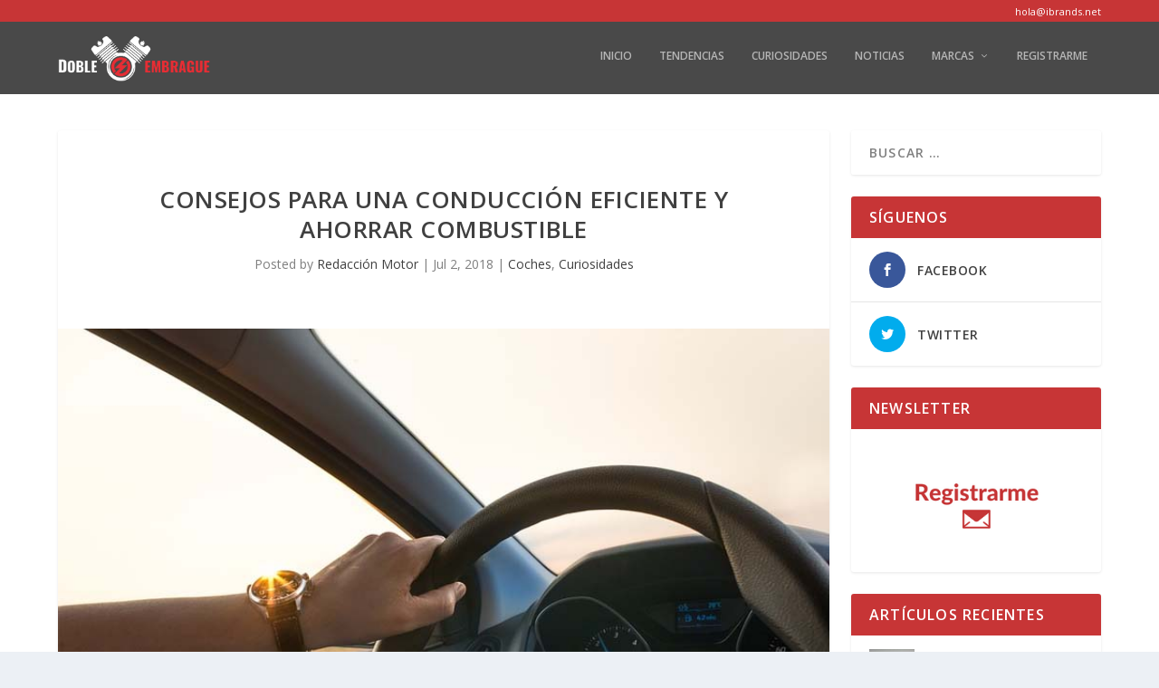

--- FILE ---
content_type: text/html; charset=UTF-8
request_url: https://mx.dobleembrague.com/consejos-para-una-conduccion-eficiente-y-ahorrar-combustible/
body_size: 11417
content:
<!DOCTYPE html>
<!--[if IE 6]>
<html id="ie6" lang="es-ES" prefix="og: http://ogp.me/ns#">
<![endif]-->
<!--[if IE 7]>
<html id="ie7" lang="es-ES" prefix="og: http://ogp.me/ns#">
<![endif]-->
<!--[if IE 8]>
<html id="ie8" lang="es-ES" prefix="og: http://ogp.me/ns#">
<![endif]-->
<!--[if !(IE 6) | !(IE 7) | !(IE 8)  ]><!-->
<html lang="es-ES" prefix="og: http://ogp.me/ns#">
<!--<![endif]-->
<head>
	<meta charset="UTF-8" />
			
	<meta http-equiv="X-UA-Compatible" content="IE=edge">
	<link rel="pingback" href="https://mx.dobleembrague.com/xmlrpc.php" />

		<!--[if lt IE 9]>
	<script src="https://mx.dobleembrague.com/wp-content/themes/Extra/scripts/ext/html5.js" type="text/javascript"></script>
	<![endif]-->

	<script type="text/javascript">
		document.documentElement.className = 'js';
	</script>

	<script>var et_site_url='https://mx.dobleembrague.com';var et_post_id='13269';function et_core_page_resource_fallback(a,b){"undefined"===typeof b&&(b=a.sheet.cssRules&&0===a.sheet.cssRules.length);b&&(a.onerror=null,a.onload=null,a.href?a.href=et_site_url+"/?et_core_page_resource="+a.id+et_post_id:a.src&&(a.src=et_site_url+"/?et_core_page_resource="+a.id+et_post_id))}
</script><title>Consejos para una conducción eficiente y ahorrar combustible | Blog de Motor| Doble Embrague</title>

<!-- Google Tag Manager for WordPress by DuracellTomi -->
<script data-cfasync="false" type="text/javascript">//<![CDATA[
	var gtm4wp_datalayer_name = "dataLayer";
	var dataLayer = dataLayer || [];//]]>	
</script>
<!-- End Google Tag Manager for WordPress by DuracellTomi -->
<!-- This site is optimized with the Yoast SEO plugin v7.6 - https://yoast.com/wordpress/plugins/seo/ -->
<link rel="canonical" href="https://mx.dobleembrague.com/consejos-para-una-conduccion-eficiente-y-ahorrar-combustible/" />
<link rel="publisher" href="https://plus.google.com/+Directoamiarmario/"/>
<meta property="og:locale" content="es_ES" />
<meta property="og:type" content="article" />
<meta property="og:title" content="Consejos para una conducción eficiente y ahorrar combustible | Blog de Motor| Doble Embrague" />
<meta property="og:description" content="Uno de los mejores consejos que debemos tener en cuenta es la conducción eficiente, posiblemente lo hayáis oído muchas veces y sepáis qué es, pero puede que alguien rezagado no lo sepa. En este artículo, además de explicártelo, queremos compartir contigo diferentes pautas para que sepáis cómo conducir de la manera más eficiente y ahorrar &hellip;" />
<meta property="og:url" content="https://mx.dobleembrague.com/consejos-para-una-conduccion-eficiente-y-ahorrar-combustible/" />
<meta property="og:site_name" content="Blog de Motor| Doble Embrague" />
<meta property="article:tag" content="conducción" />
<meta property="article:section" content="Coches" />
<meta property="article:published_time" content="2018-07-02T09:38:50+00:00" />
<meta property="article:modified_time" content="2018-07-03T09:39:09+00:00" />
<meta property="og:updated_time" content="2018-07-03T09:39:09+00:00" />
<meta property="og:image" content="https://mx.dobleembrague.com/wp-content/uploads/2018/07/conducir.jpg" />
<meta property="og:image:secure_url" content="https://mx.dobleembrague.com/wp-content/uploads/2018/07/conducir.jpg" />
<meta property="og:image:width" content="800" />
<meta property="og:image:height" content="450" />
<meta name="twitter:card" content="summary" />
<meta name="twitter:description" content="Uno de los mejores consejos que debemos tener en cuenta es la conducción eficiente, posiblemente lo hayáis oído muchas veces y sepáis qué es, pero puede que alguien rezagado no lo sepa. En este artículo, además de explicártelo, queremos compartir contigo diferentes pautas para que sepáis cómo conducir de la manera más eficiente y ahorrar [&hellip;]" />
<meta name="twitter:title" content="Consejos para una conducción eficiente y ahorrar combustible | Blog de Motor| Doble Embrague" />
<meta name="twitter:image" content="https://mx.dobleembrague.com/wp-content/uploads/2018/07/conducir.jpg" />
<!-- / Yoast SEO plugin. -->

<link rel='dns-prefetch' href='//fonts.googleapis.com' />
<link rel='dns-prefetch' href='//s.w.org' />
<link rel="alternate" type="application/rss+xml" title="Blog de Motor| Doble Embrague &raquo; Feed" href="https://mx.dobleembrague.com/feed/" />
<link rel="alternate" type="application/rss+xml" title="Blog de Motor| Doble Embrague &raquo; RSS de los comentarios" href="https://mx.dobleembrague.com/comments/feed/" />
		<script type="text/javascript">
			window._wpemojiSettings = {"baseUrl":"https:\/\/s.w.org\/images\/core\/emoji\/11\/72x72\/","ext":".png","svgUrl":"https:\/\/s.w.org\/images\/core\/emoji\/11\/svg\/","svgExt":".svg","source":{"concatemoji":"https:\/\/mx.dobleembrague.com\/wp-includes\/js\/wp-emoji-release.min.js?ver=4.9.26"}};
			!function(e,a,t){var n,r,o,i=a.createElement("canvas"),p=i.getContext&&i.getContext("2d");function s(e,t){var a=String.fromCharCode;p.clearRect(0,0,i.width,i.height),p.fillText(a.apply(this,e),0,0);e=i.toDataURL();return p.clearRect(0,0,i.width,i.height),p.fillText(a.apply(this,t),0,0),e===i.toDataURL()}function c(e){var t=a.createElement("script");t.src=e,t.defer=t.type="text/javascript",a.getElementsByTagName("head")[0].appendChild(t)}for(o=Array("flag","emoji"),t.supports={everything:!0,everythingExceptFlag:!0},r=0;r<o.length;r++)t.supports[o[r]]=function(e){if(!p||!p.fillText)return!1;switch(p.textBaseline="top",p.font="600 32px Arial",e){case"flag":return s([55356,56826,55356,56819],[55356,56826,8203,55356,56819])?!1:!s([55356,57332,56128,56423,56128,56418,56128,56421,56128,56430,56128,56423,56128,56447],[55356,57332,8203,56128,56423,8203,56128,56418,8203,56128,56421,8203,56128,56430,8203,56128,56423,8203,56128,56447]);case"emoji":return!s([55358,56760,9792,65039],[55358,56760,8203,9792,65039])}return!1}(o[r]),t.supports.everything=t.supports.everything&&t.supports[o[r]],"flag"!==o[r]&&(t.supports.everythingExceptFlag=t.supports.everythingExceptFlag&&t.supports[o[r]]);t.supports.everythingExceptFlag=t.supports.everythingExceptFlag&&!t.supports.flag,t.DOMReady=!1,t.readyCallback=function(){t.DOMReady=!0},t.supports.everything||(n=function(){t.readyCallback()},a.addEventListener?(a.addEventListener("DOMContentLoaded",n,!1),e.addEventListener("load",n,!1)):(e.attachEvent("onload",n),a.attachEvent("onreadystatechange",function(){"complete"===a.readyState&&t.readyCallback()})),(n=t.source||{}).concatemoji?c(n.concatemoji):n.wpemoji&&n.twemoji&&(c(n.twemoji),c(n.wpemoji)))}(window,document,window._wpemojiSettings);
		</script>
		<meta content="Extra Child v.2.5.1.1528706262" name="generator"/><style type="text/css">
img.wp-smiley,
img.emoji {
	display: inline !important;
	border: none !important;
	box-shadow: none !important;
	height: 1em !important;
	width: 1em !important;
	margin: 0 .07em !important;
	vertical-align: -0.1em !important;
	background: none !important;
	padding: 0 !important;
}
</style>
<link rel='stylesheet' id='chld_thm_cfg_parent-css'  href='https://mx.dobleembrague.com/wp-content/themes/Extra/style.css?ver=4.9.26' type='text/css' media='all' />
<link rel='stylesheet' id='extra-fonts-css'  href='https://fonts.googleapis.com/css?family=Open+Sans:300italic,400italic,600italic,700italic,800italic,400,300,600,700,800&#038;subset=latin,latin-ext' type='text/css' media='all' />
<link rel='stylesheet' id='extra-style-css'  href='https://mx.dobleembrague.com/wp-content/themes/Extra-child/style.css?ver=2.8' type='text/css' media='all' />
<link rel='stylesheet' id='dashicons-css'  href='https://mx.dobleembrague.com/wp-includes/css/dashicons.min.css?ver=4.9.26' type='text/css' media='all' />
<script type='text/javascript' src='https://mx.dobleembrague.com/wp-includes/js/jquery/jquery.js?ver=1.12.4'></script>
<script type='text/javascript' src='https://mx.dobleembrague.com/wp-includes/js/jquery/jquery-migrate.min.js?ver=1.4.1'></script>
<script type='text/javascript' src='https://mx.dobleembrague.com/wp-content/plugins/duracelltomi-google-tag-manager/js/gtm4wp-form-move-tracker.js?ver=1.8.1'></script>
<link rel='https://api.w.org/' href='https://mx.dobleembrague.com/wp-json/' />
<link rel="EditURI" type="application/rsd+xml" title="RSD" href="https://mx.dobleembrague.com/xmlrpc.php?rsd" />
<link rel="wlwmanifest" type="application/wlwmanifest+xml" href="https://mx.dobleembrague.com/wp-includes/wlwmanifest.xml" /> 
<meta name="generator" content="WordPress 4.9.26" />
<link rel='shortlink' href='https://mx.dobleembrague.com/?p=13269' />
<link rel="alternate" type="application/json+oembed" href="https://mx.dobleembrague.com/wp-json/oembed/1.0/embed?url=https%3A%2F%2Fmx.dobleembrague.com%2Fconsejos-para-una-conduccion-eficiente-y-ahorrar-combustible%2F" />
<link rel="alternate" type="text/xml+oembed" href="https://mx.dobleembrague.com/wp-json/oembed/1.0/embed?url=https%3A%2F%2Fmx.dobleembrague.com%2Fconsejos-para-una-conduccion-eficiente-y-ahorrar-combustible%2F&#038;format=xml" />

<!-- Google Tag Manager for WordPress by DuracellTomi -->
<script data-cfasync="false" type="text/javascript">//<![CDATA[
	dataLayer.push({"pagePostType":"post","pagePostType2":"single-post","pageCategory":["coches","curiosidades"],"pageAttributes":["conduccion"],"pagePostAuthor":"Redacci\u00f3n Motor"});//]]>
</script>
<script data-cfasync="false">//<![CDATA[
(function(w,d,s,l,i){w[l]=w[l]||[];w[l].push({'gtm.start':
new Date().getTime(),event:'gtm.js'});var f=d.getElementsByTagName(s)[0],
j=d.createElement(s),dl=l!='dataLayer'?'&l='+l:'';j.async=true;j.src=
'//www.googletagmanager.com/gtm.'+'js?id='+i+dl;f.parentNode.insertBefore(j,f);
})(window,document,'script','dataLayer','GTM-PQMRGWV');//]]>
</script>
<!-- End Google Tag Manager -->
<!-- End Google Tag Manager for WordPress by DuracellTomi --><meta name="viewport" content="width=device-width, initial-scale=1.0, maximum-scale=1.0, user-scalable=1" /><link rel="shortcut icon" href="http://dobleembrague.com/wp-content/uploads/2018/02/favicon-DE.png" /><link rel="icon" href="https://mx.dobleembrague.com/wp-content/uploads/2018/02/favicon-DE-120x120.png" sizes="32x32" />
<link rel="icon" href="https://mx.dobleembrague.com/wp-content/uploads/2018/02/favicon-DE.png" sizes="192x192" />
<link rel="apple-touch-icon-precomposed" href="https://mx.dobleembrague.com/wp-content/uploads/2018/02/favicon-DE.png" />
<meta name="msapplication-TileImage" content="https://mx.dobleembrague.com/wp-content/uploads/2018/02/favicon-DE.png" />
<link rel="stylesheet" id="et-extra-customizer-global-cached-inline-styles" href="https://mx.dobleembrague.com/wp-content/cache/et/global/et-extra-customizer-global-15310858323505.min.css" onerror="et_core_page_resource_fallback(this, true)" onload="et_core_page_resource_fallback(this)" />	<script async>(function(s,u,m,o,j,v){j=u.createElement(m);v=u.getElementsByTagName(m)[0];j.async=1;j.src=o;j.dataset.sumoSiteId='c2e3bca1ee84aca03850ef9d583a5da1eca7fda0be5a27afdb07bff92b69b0a8';v.parentNode.insertBefore(j,v)})(window,document,'script','//load.sumo.com/');</script>
	<script id="Cookiebot" src="https://consent.cookiebot.com/uc.js" data-cbid="cfb77247-35f1-45f9-932a-066a0f611e17" type="text/javascript" async></script>
	<meta name="google-site-verification" content="C99JYbuhjN8VDurKYCYedqDdtDxtO9NMBnr32A0jEhA" />
</head>
<body class="post-template-default single single-post postid-13269 single-format-standard et_extra et_fixed_nav et_pb_gutters3 et_primary_nav_dropdown_animation_Default et_secondary_nav_dropdown_animation_Default with_sidebar with_sidebar_right et_includes_sidebar et_minified_js et_minified_css">
	<div id="page-container" class="page-container">
				<!-- Header -->
		<header class="header left-right">
						<!-- #top-header -->
			<div id="top-header" style="">
				<div class="container">

					<!-- Secondary Nav -->
											<div id="et-secondary-nav" class="">
												</div>
					
					<!-- #et-info -->
					<div id="et-info">
                        <div class="contacto-mail">
							<a class="contacto-header" href="mailto:hola@ibrands.net" style="color: #ffffff !important; font-size: 11px; display: block; margin-bottom: 9px; line-height: normal;text-decoration:none;">hola@ibrands.net</a>
						</div>

						

						<!-- .et-top-search -->
						
						<!-- cart -->
											</div>
				</div><!-- /.container -->
			</div><!-- /#top-header -->

			
			<!-- Main Header -->
			<div id="main-header-wrapper">
				<div id="main-header" data-fixed-height="80">
					<div class="container">
					<!-- ET Ad -->
						
						
						<!-- Logo -->
						<a class="logo" href="https://mx.dobleembrague.com/" data-fixed-height="51">
							<img src="http://dobleembrague.com/wp-content/uploads/2018/06/doble-embrague.png" alt="Blog de Motor| Doble Embrague" id="logo" />
						</a>

						
						<!-- ET Navigation -->
						<div id="et-navigation" class="">
							<ul id="et-menu" class="nav"><li id="menu-item-8653" class="menu-item menu-item-type-custom menu-item-object-custom menu-item-home menu-item-8653"><a href="http://mx.dobleembrague.com/">Inicio</a></li>
<li id="menu-item-13099" class="menu-item menu-item-type-taxonomy menu-item-object-category menu-item-13099"><a href="https://mx.dobleembrague.com/tendencias/">Tendencias</a></li>
<li id="menu-item-13146" class="menu-item menu-item-type-taxonomy menu-item-object-category current-post-ancestor current-menu-parent current-post-parent menu-item-13146"><a href="https://mx.dobleembrague.com/curiosidades/">Curiosidades</a></li>
<li id="menu-item-13147" class="menu-item menu-item-type-taxonomy menu-item-object-category menu-item-13147"><a href="https://mx.dobleembrague.com/noticias/">Noticias</a></li>
<li id="menu-item-13135" class="menu-item menu-item-type-taxonomy menu-item-object-category menu-item-has-children menu-item-13135"><a href="https://mx.dobleembrague.com/marcas/">Marcas</a>
<ul class="sub-menu">
	<li id="menu-item-13136" class="menu-item menu-item-type-taxonomy menu-item-object-category menu-item-13136"><a href="https://mx.dobleembrague.com/marcas/bmw/">BMW</a></li>
	<li id="menu-item-13137" class="menu-item menu-item-type-taxonomy menu-item-object-category menu-item-13137"><a href="https://mx.dobleembrague.com/marcas/ford/">Ford</a></li>
	<li id="menu-item-13138" class="menu-item menu-item-type-taxonomy menu-item-object-category menu-item-13138"><a href="https://mx.dobleembrague.com/marcas/hyundai/">Hyundai</a></li>
	<li id="menu-item-13139" class="menu-item menu-item-type-taxonomy menu-item-object-category menu-item-13139"><a href="https://mx.dobleembrague.com/marcas/mazda/">Mazda</a></li>
	<li id="menu-item-13140" class="menu-item menu-item-type-taxonomy menu-item-object-category menu-item-13140"><a href="https://mx.dobleembrague.com/marcas/nissan/">Nissan</a></li>
	<li id="menu-item-13141" class="menu-item menu-item-type-taxonomy menu-item-object-category menu-item-13141"><a href="https://mx.dobleembrague.com/marcas/opel/">Opel</a></li>
	<li id="menu-item-13142" class="menu-item menu-item-type-taxonomy menu-item-object-category menu-item-13142"><a href="https://mx.dobleembrague.com/marcas/peugeot/">Peugeot</a></li>
	<li id="menu-item-13143" class="menu-item menu-item-type-taxonomy menu-item-object-category menu-item-13143"><a href="https://mx.dobleembrague.com/marcas/seat/">Seat</a></li>
	<li id="menu-item-13144" class="menu-item menu-item-type-taxonomy menu-item-object-category menu-item-13144"><a href="https://mx.dobleembrague.com/marcas/toyota/">Toyota</a></li>
	<li id="menu-item-13145" class="menu-item menu-item-type-taxonomy menu-item-object-category menu-item-13145"><a href="https://mx.dobleembrague.com/marcas/volkswagen/">Volkswagen</a></li>
</ul>
</li>
<li id="menu-item-13148" class="menu-item menu-item-type-custom menu-item-object-custom menu-item-13148"><a href="http://registro.dobleembrague.com/suscripcion">Registrarme</a></li>
</ul>							<div id="et-mobile-navigation">
			<span class="show-menu">
				<div class="show-menu-button">
					<span></span>
					<span></span>
					<span></span>
				</div>
				<p>Select Page</p>
			</span>
			<nav>
			</nav>
		</div> <!-- /#et-mobile-navigation -->						</div><!-- /#et-navigation -->
					</div><!-- /.container -->
				</div><!-- /#main-header -->
			</div><!-- /#main-header-wrapper -->

		</header>

				<div id="main-content">
		<div class="container">
		<div id="content-area" class="clearfix">
			<div class="et_pb_extra_column_main">
																<article id="post-13269" class="module single-post-module post-13269 post type-post status-publish format-standard has-post-thumbnail hentry category-coches category-curiosidades tag-conduccion et-has-post-format-content et_post_format-et-post-format-standard">
														<div class="post-header">
								<h1 class="entry-title">Consejos para una conducción eficiente y ahorrar combustible</h1>
								<div class="post-meta vcard">
									<p>Posted by <a href="https://mx.dobleembrague.com/author/redactor/" class="url fn" title="Entradas de Redacción Motor" rel="author">Redacción Motor</a> | <span class="updated">Jul 2, 2018</span> | <a href="https://mx.dobleembrague.com/coches/" rel="tag">Coches</a>, <a href="https://mx.dobleembrague.com/curiosidades/" rel="tag">Curiosidades</a></p>
								</div>
							</div>
							
														<div class="post-thumbnail header">
								<img src="https://mx.dobleembrague.com/wp-content/uploads/2018/07/conducir.jpg" alt="Consejos para una conducción eficiente y ahorrar combustible" />							</div>
							
														
							<div class="post-wrap">
															<div class="post-content entry-content">
									<p>Uno de los mejores consejos que debemos tener en cuenta es la conducción eficiente, posiblemente lo hayáis oído muchas veces y sepáis qué es, pero puede que alguien rezagado no lo sepa. En este artículo, además de explicártelo, queremos compartir contigo diferentes pautas para que sepáis cómo conducir de la manera más eficiente y ahorrar combustible.</p>
<h2>¿Qué es la conducción eficiente?</h2>
<p>Es una serie de técnicas que van unidas a un cambio en cuanto a la actitud del conductor, lo que provoca un nuevo estilo de conducción, que aumenta el confort y la seguridad mientras conduce su auto.</p>
<p>Conocer bien lo que es la conducción eficiente reporta un gran número de ventajas que abarcan diferentes ámbitos como un menor gasto de combustible, lo que repercutirá en nuestro bolsillo y que permitirá que nos ahorremos unos cuantos pesos a fin de mes, reduciremos las emisiones de CO² y seremos más respetuosos con el medio ambiente.</p>
<p>Lo cierto es que son muchas las técnicas existentes para poder conseguir llevar a cabo una buena conducción eficiente, aunque en muchos casos, lo que se debe hacer es anteponer el sentido común a lo demás.</p>
<h2>Pautas para que la conducción sea más eficiente</h2>
<p>Cuando se arranca el motor hay que hacerlo sin pisar el acelerador e iniciar la marcha después del arranque. En caso de que tu motor sea turboalimentado, tendrás que esperar unos 4 o 5 segundos antes de iniciar la marcha.</p>
<p>La primera velocidad solo hay que usarla para iniciar la marcha, se debe cambiar a segunda a los tres segundos o 6 metros aproximadamente. Debes fijarte bien en las revoluciones para saber cuál es el mejor momento para cambiar de marcha, aunque no solo puedes saberlo cuando veas el cuenta revoluciones sino cuando oigas el ruido del motor.</p>
<p>En motores de gasolina hay que cambiar de marcha antes de las 2.000 rpm y en los autos de motorización diesel antes de las 1.500 rpm.</p>
<p>Cuando se haya metido la segunda marcha y se llegue a las 18 mph (aprox. 30Km/h) puede subir a la tercera, a cuarta, a partir de 25 mph (40Km/h) y a quinta, por encima de las 31 mph (50Km/h). Puede parecer muy poco o que el motor del auto no adquirirá las revoluciones suficientes, por eso es tan importante acelerar de manera ágil tras haber hecho el cambio.</p>
<p>Es importante que recuerdes que no es cuestión de ir con el pedal del acelerador pisado a fondo, pero siempre es aconsejable usar el acelerador sin miedo para llegar a una buena velocidad, que después mantendremos.</p>
<p>En cuanto a las marchas, hay que tener presente que se recomienda circular lo más posible con las marchas más largas y a bajas revoluciones. Es preferible utilizar marchas más largas con el acelerador pisado en mayor medida que en marchas cortas con el acelerador menos pisado. En ciudad, siempre que sea posible, hay que usar la cuarta y quinta marcha, eso sí, siempre respetando los límites de velocidad.</p>
<h2>Indicadores de cambio de marcha y velocidad del auto</h2>
<p>Muchos de los autos más modernos cuentan con un avisador lumínico que se enciende cuando es el momento adecuado para cambiar de marcha. Nunca está de más utilizarlo como guía, pero generalmente suelen sugerir una subida de marcha bastante pronto, lo que a veces puede hacer que el motor se quede muerto, sin revoluciones.</p>
<p>Hay que procurar tener regularidad en cuanto a la velocidad de circulación, tratando de mantenerla lo más uniforme que sea posible, procurando buscar la fluidez necesaria y evitando cambios bruscos de ritmo.</p>
<p>A la hora de decelerar, se recomienda levantar el pie del acelerador y dejar rodar el auto con la marcha engranada en ese instante. Hay que frenar de forma suave, reduciendo la marcha lo más tarde posible, prestando especial atención en las bajadas.</p>
<p>Circulando por encima de las 12 mph (20Km/h) y con una marcha metida y sin pisar el acelerador, el consumo de carburante es prácticamente nulo. En cambio, si se deja a ralentí, el motor del auto puede consumir entre 0,13 y 0,18 galones de carburante (0,5/0,7 litros)</p>
<p>A la hora de detener el coche y siempre que la velocidad y el espacio lo permitan, hay que detener el auto sin reducir previamente la marcha. Si se realizan diferentes paradas de más de 60 segundos cada una, lo aconsejable es apagar el motor dado que, como explicamos antes, al ralentí se consume bastante combustible.</p>
<p>Hay que conducir con una distancia de seguridad adecuada así como con un amplio campo de visión que permita ver unos tres vehículos por delante. Cuando se detecte un obstáculo o reducción de la velocidad de los autos que van por delante hay que levantar el pie del acelerador para poder anticipar las siguientes maniobras.</p>
<h2>Otros consejos de conducción eficiente</h2>
<p>Recuerda que cuando tengas que llevar carga en el auto, cuanto más sea el peso, más duro tendrá que trabajar el motor y más combustible consumirá. Si vas con el auto cargado con bastante peso, nunca debes abrir las ventanillas porque aumentará la carga aerodinámica y no solo harás que el motor vaya más forzado sino que aumentará más el consumo de carburante. En este caso lo que debes hacer es poner el climatizador para que se quede el interior a unos 5 o 6 grados menos que la temperatura del exterior.</p>
<p>Si vas a llevar la carga en el portabultos o la baca del auto asegúrate antes de que no quepan en la parte trasera del auto. De esta forma no tendrás que temer a la carga aerodinámica.</p>
<p>Los neumáticos deben contar con la presión correcta. Solamente de esta forma se puede reducir la cantidad de combustible usado. ¿Sabías que circular con unos neumáticos sin la presión adecuada puede gastar entre un 3 y un 4% más de combustible?</p>
<p>Para finalizar hay que recordar la importancia de no utilizar durante demasiado tiempo seguido el aire acondicionado y cuando se usa hay que tener cerradas las ventanillas. También hay que usar el aceite adecuado, siempre que sea de buena calidad.</p>
																	</div>
														</div>
														<div class="post-footer">
								<div class="social-icons ed-social-share-icons">
									<p class="share-title">Share:</p>
									
		
		
		
		
		
		
		
		
		
		<a href="http://www.facebook.com/sharer.php?u=https://mx.dobleembrague.com/consejos-para-una-conduccion-eficiente-y-ahorrar-combustible/&#038;t=Consejos%20para%20una%20conducci%C3%B3n%20eficiente%20y%20ahorrar%20combustible" class="social-share-link" title="Share &quot;Consejos para una conducción eficiente y ahorrar combustible&quot; via Facebook" data-network-name="facebook" data-share-title="Consejos para una conducción eficiente y ahorrar combustible" data-share-url="https://mx.dobleembrague.com/consejos-para-una-conduccion-eficiente-y-ahorrar-combustible/">
				<span class="et-extra-icon et-extra-icon-facebook et-extra-icon-background-hover" ></span>
			</a><a href="http://twitter.com/home?status=Consejos%20para%20una%20conducci%C3%B3n%20eficiente%20y%20ahorrar%20combustible%20https://mx.dobleembrague.com/consejos-para-una-conduccion-eficiente-y-ahorrar-combustible/" class="social-share-link" title="Share &quot;Consejos para una conducción eficiente y ahorrar combustible&quot; via Twitter" data-network-name="twitter" data-share-title="Consejos para una conducción eficiente y ahorrar combustible" data-share-url="https://mx.dobleembrague.com/consejos-para-una-conduccion-eficiente-y-ahorrar-combustible/">
				<span class="et-extra-icon et-extra-icon-twitter et-extra-icon-background-hover" ></span>
			</a><a href="https://plus.google.com/share?url=https://mx.dobleembrague.com/consejos-para-una-conduccion-eficiente-y-ahorrar-combustible/&#038;t=Consejos%20para%20una%20conducci%C3%B3n%20eficiente%20y%20ahorrar%20combustible" class="social-share-link" title="Share &quot;Consejos para una conducción eficiente y ahorrar combustible&quot; via Google +" data-network-name="googleplus" data-share-title="Consejos para una conducción eficiente y ahorrar combustible" data-share-url="https://mx.dobleembrague.com/consejos-para-una-conduccion-eficiente-y-ahorrar-combustible/">
				<span class="et-extra-icon et-extra-icon-googleplus et-extra-icon-background-hover" ></span>
			</a><a href="https://www.tumblr.com/share?v=3&#038;u=https://mx.dobleembrague.com/consejos-para-una-conduccion-eficiente-y-ahorrar-combustible/&#038;t=Consejos%20para%20una%20conducci%C3%B3n%20eficiente%20y%20ahorrar%20combustible" class="social-share-link" title="Share &quot;Consejos para una conducción eficiente y ahorrar combustible&quot; via Tumblr" data-network-name="tumblr" data-share-title="Consejos para una conducción eficiente y ahorrar combustible" data-share-url="https://mx.dobleembrague.com/consejos-para-una-conduccion-eficiente-y-ahorrar-combustible/">
				<span class="et-extra-icon et-extra-icon-tumblr et-extra-icon-background-hover" ></span>
			</a><a href="http://www.pinterest.com/pin/create/button/?url=https://mx.dobleembrague.com/consejos-para-una-conduccion-eficiente-y-ahorrar-combustible/&#038;description=Consejos%20para%20una%20conducci%C3%B3n%20eficiente%20y%20ahorrar%20combustible&#038;media=https://mx.dobleembrague.com/wp-content/uploads/2018/07/conducir-120x120.jpg" class="social-share-link" title="Share &quot;Consejos para una conducción eficiente y ahorrar combustible&quot; via Pinterest" data-network-name="pinterest" data-share-title="Consejos para una conducción eficiente y ahorrar combustible" data-share-url="https://mx.dobleembrague.com/consejos-para-una-conduccion-eficiente-y-ahorrar-combustible/">
				<span class="et-extra-icon et-extra-icon-pinterest et-extra-icon-background-hover" ></span>
			</a><a href="http://www.linkedin.com/shareArticle?mini=true&#038;url=https://mx.dobleembrague.com/consejos-para-una-conduccion-eficiente-y-ahorrar-combustible/&#038;title=Consejos%20para%20una%20conducci%C3%B3n%20eficiente%20y%20ahorrar%20combustible" class="social-share-link" title="Share &quot;Consejos para una conducción eficiente y ahorrar combustible&quot; via LinkedIn" data-network-name="linkedin" data-share-title="Consejos para una conducción eficiente y ahorrar combustible" data-share-url="https://mx.dobleembrague.com/consejos-para-una-conduccion-eficiente-y-ahorrar-combustible/">
				<span class="et-extra-icon et-extra-icon-linkedin et-extra-icon-background-hover" ></span>
			</a><a href="https://bufferapp.com/add?url=https://mx.dobleembrague.com/consejos-para-una-conduccion-eficiente-y-ahorrar-combustible/&#038;title=Consejos%20para%20una%20conducci%C3%B3n%20eficiente%20y%20ahorrar%20combustible" class="social-share-link" title="Share &quot;Consejos para una conducción eficiente y ahorrar combustible&quot; via Buffer" data-network-name="buffer" data-share-title="Consejos para una conducción eficiente y ahorrar combustible" data-share-url="https://mx.dobleembrague.com/consejos-para-una-conduccion-eficiente-y-ahorrar-combustible/">
				<span class="et-extra-icon et-extra-icon-buffer et-extra-icon-background-hover" ></span>
			</a><a href="http://www.stumbleupon.com/badge?url=https://mx.dobleembrague.com/consejos-para-una-conduccion-eficiente-y-ahorrar-combustible/&#038;title=Consejos%20para%20una%20conducci%C3%B3n%20eficiente%20y%20ahorrar%20combustible" class="social-share-link" title="Share &quot;Consejos para una conducción eficiente y ahorrar combustible&quot; via Stumbleupon" data-network-name="stumbleupon" data-share-title="Consejos para una conducción eficiente y ahorrar combustible" data-share-url="https://mx.dobleembrague.com/consejos-para-una-conduccion-eficiente-y-ahorrar-combustible/">
				<span class="et-extra-icon et-extra-icon-stumbleupon et-extra-icon-background-hover" ></span>
			</a><a href="#" class="social-share-link" title="Share &quot;Consejos para una conducción eficiente y ahorrar combustible&quot; via Email" data-network-name="basic_email" data-share-title="Consejos para una conducción eficiente y ahorrar combustible" data-share-url="https://mx.dobleembrague.com/consejos-para-una-conduccion-eficiente-y-ahorrar-combustible/">
				<span class="et-extra-icon et-extra-icon-basic_email et-extra-icon-background-hover" ></span>
			</a><a href="#" class="social-share-link" title="Share &quot;Consejos para una conducción eficiente y ahorrar combustible&quot; via Print" data-network-name="basic_print" data-share-title="Consejos para una conducción eficiente y ahorrar combustible" data-share-url="https://mx.dobleembrague.com/consejos-para-una-conduccion-eficiente-y-ahorrar-combustible/">
				<span class="et-extra-icon et-extra-icon-basic_print et-extra-icon-background-hover" ></span>
			</a>								</div>
																<style type="text/css" id="rating-stars">
									.post-footer .rating-stars #rated-stars img.star-on,
									.post-footer .rating-stars #rating-stars img.star-on {
										background-color: #c73536;
									}
								</style>
							</div>

																				</article>

						<nav class="post-nav">
							<div class="nav-links clearfix">
								<div class="nav-link nav-link-prev">
									<a href="https://mx.dobleembrague.com/como-limpiar-el-climatizador-del-auto/" rel="prev"><span class="button">Previous</span><span class="title">Cómo limpiar el climatizador del auto</span></a>								</div>
								<div class="nav-link nav-link-next">
									<a href="https://mx.dobleembrague.com/como-colocar-vinilos-en-tu-auto/" rel="next"><span class="button">Next</span><span class="title">Cómo colocar vinilos en tu auto</span></a>								</div>
							</div>
						</nav>
												<div class="et_extra_other_module author-box vcard">
							<div class="author-box-header">
								<h3>About The Author</h3>
							</div>
							<div class="author-box-content clearfix">
								<div class="author-box-avatar">
									<img alt='Redacción Motor' src='https://secure.gravatar.com/avatar/9e4b3a6bcc61532eec8664cb0cb7123e?s=170&#038;d=mm&#038;r=g' srcset='https://secure.gravatar.com/avatar/9e4b3a6bcc61532eec8664cb0cb7123e?s=340&#038;d=mm&#038;r=g 2x' class='avatar avatar-170 photo' height='170' width='170' />								</div>
								<div class="author-box-description">
									<h4><a class="author-link url fn" href="https://mx.dobleembrague.com/author/redactor/" rel="author" title="View all posts by Redacción Motor">Redacción Motor</a></h4>
									<p class="note"></p>
									<ul class="social-icons">
																			</ul>
								</div>
							</div>
						</div>
						
												<div class="et_extra_other_module related-posts">
							<div class="related-posts-header">
								<h3>Related Posts</h3>
							</div>
							<div class="related-posts-content clearfix">
																<div class="related-post">
									<div class="featured-image"><a href="https://mx.dobleembrague.com/los-viajes-mas-largos-en-auto/" title="Los viajes más largos en auto" class="post-thumbnail">
				<img src="https://mx.dobleembrague.com/wp-content/uploads/2018/08/outback-australiano-440x264.jpg" alt="Los viajes más largos en auto" /><span class="et_pb_extra_overlay"></span>
			</a></div>
									<h4 class="title"><a href="https://mx.dobleembrague.com/los-viajes-mas-largos-en-auto/">Los viajes más largos en auto</a></h4>
									<p class="date"><span class="updated">9 de agosto de 2018</span></p>
								</div>
																<div class="related-post">
									<div class="featured-image"><a href="https://mx.dobleembrague.com/asi-es-el-nuevo-bmw-x4/" title="Así es el nuevo BMW X4" class="post-thumbnail">
				<img src="https://mx.dobleembrague.com/wp-content/uploads/2018/08/bmw-x4-440x264.jpg" alt="Así es el nuevo BMW X4" /><span class="et_pb_extra_overlay"></span>
			</a></div>
									<h4 class="title"><a href="https://mx.dobleembrague.com/asi-es-el-nuevo-bmw-x4/">Así es el nuevo BMW X4</a></h4>
									<p class="date"><span class="updated">20 de agosto de 2018</span></p>
								</div>
																<div class="related-post">
									<div class="featured-image"><a href="https://mx.dobleembrague.com/tips-de-mantenimiento-del-parabrisas-del-auto/" title="Tips de mantenimiento del parabrisas del auto" class="post-thumbnail">
				<img src="https://mx.dobleembrague.com/wp-content/uploads/2018/08/parabrisas-sucio-440x264.jpg" alt="Tips de mantenimiento del parabrisas del auto" /><span class="et_pb_extra_overlay"></span>
			</a></div>
									<h4 class="title"><a href="https://mx.dobleembrague.com/tips-de-mantenimiento-del-parabrisas-del-auto/">Tips de mantenimiento del parabrisas del auto</a></h4>
									<p class="date"><span class="updated">27 de agosto de 2018</span></p>
								</div>
																<div class="related-post">
									<div class="featured-image"><a href="https://mx.dobleembrague.com/los-autos-mas-caros-del-mundo-en-2018/" title="Los autos más caros del mundo en 2018" class="post-thumbnail">
				<img src="https://mx.dobleembrague.com/wp-content/uploads/2018/06/lamborghini-veneno-440x264.jpg" alt="Los autos más caros del mundo en 2018" /><span class="et_pb_extra_overlay"></span>
			</a></div>
									<h4 class="title"><a href="https://mx.dobleembrague.com/los-autos-mas-caros-del-mundo-en-2018/">Los autos más caros del mundo en 2018</a></h4>
									<p class="date"><span class="updated">20 de junio de 2018</span></p>
								</div>
																							</div>
						</div>
										
							</div><!-- /.et_pb_extra_column.et_pb_extra_column_main -->

			<div class="et_pb_extra_column_sidebar">
	<div id="search-2" class="et_pb_widget widget_search"><h4 class="widgettitle">Busca en Dobleembrague</h4><form role="search" method="get" class="search-form" action="https://mx.dobleembrague.com/">
				<label>
					<span class="screen-reader-text">Buscar:</span>
					<input type="search" class="search-field" placeholder="Buscar &hellip;" value="" name="s" />
				</label>
				<input type="submit" class="search-submit" value="Buscar" />
			</form></div> <!-- end .et_pb_widget --><div id="et_social_followers-2" class="et_pb_widget widget_et_social_followers"><h4 class="widgettitle">Síguenos</h4>
		<div class="widget_content">
			<ul class="widget_list">
								<li>
						<a class="et-extra-icon et-extra-icon-facebook et-extra-icon-background social-icon" href="https://www.facebook.com/DobleembragueMx/"></a>
						<a href="https://www.facebook.com/DobleembragueMx/" class="widget_list_social">
							<h3 class="title">Facebook</h3>
													</a>
					</li>
										<li>
						<a class="et-extra-icon et-extra-icon-twitter et-extra-icon-background social-icon" href="https://twitter.com/@DobleEmbrague_"></a>
						<a href="https://twitter.com/@DobleEmbrague_" class="widget_list_social">
							<h3 class="title">Twitter</h3>
													</a>
					</li>
								</ul>
		</div>
		</div> <!-- end .et_pb_widget --><div id="text-9" class="et_pb_widget widget_text"><h4 class="widgettitle">Newsletter</h4>			<div class="textwidget"><p><a href="http://registro.mx.dobleembrague.com/suscripcion/" target="_blank" rel="noopener"><img class="aligncenter wp-image-13131 size-full" src="http://mx.dobleembrague.com/wp-content/uploads/2018/06/Registrarme-dobleembrague.png" alt="" width="300" height="150" /></a></p>
</div>
		</div> <!-- end .et_pb_widget -->		<div id="et-recent-posts-2" class="et_pb_widget widget_et_recent_entries">		<h4 class="widgettitle">Artículos recientes</h4>		<ul class="widget_list">
					<li>
									<a href="https://mx.dobleembrague.com/nissan-leaf-ventajas-y-desventajas-de-uno-de-los-coches-electricos-mas-baratos-en-mexico/" title="Nissan Leaf: ventajas y desventajas de uno de los coches eléctricos más baratos en México" class="widget_list_thumbnail">
				<img src="https://mx.dobleembrague.com/wp-content/uploads/2019/08/nissan-leaf-150x150.jpg" alt="Nissan Leaf: ventajas y desventajas de uno de los coches eléctricos más baratos en México" />
			</a>								<div class="post_info">
					<a href="https://mx.dobleembrague.com/nissan-leaf-ventajas-y-desventajas-de-uno-de-los-coches-electricos-mas-baratos-en-mexico/" class="title">Nissan Leaf: ventajas y desventajas de uno de los coches eléctricos más baratos en México</a>
										<div class="post-meta">
						<span class="updated">Ago 5, 2019</span> | <a href="https://mx.dobleembrague.com/marcas/" rel="tag">Marcas</a>, <a href="https://mx.dobleembrague.com/motor/" rel="tag">Motor</a>, <a href="https://mx.dobleembrague.com/marcas/nissan/" rel="tag">Nissan</a>					</div>
				</div>
			</li>
					<li>
									<a href="https://mx.dobleembrague.com/como-enfriar-el-motor-de-tu-auto/" title="¿Cómo enfriar el motor de tu auto?" class="widget_list_thumbnail">
				<img src="https://mx.dobleembrague.com/wp-content/uploads/2018/07/motor-150x150.jpg" alt="¿Cómo enfriar el motor de tu auto?" />
			</a>								<div class="post_info">
					<a href="https://mx.dobleembrague.com/como-enfriar-el-motor-de-tu-auto/" class="title">¿Cómo enfriar el motor de tu auto?</a>
										<div class="post-meta">
						<span class="updated">Jul 29, 2019</span> | <a href="https://mx.dobleembrague.com/coches/" rel="tag">Coches</a>, <a href="https://mx.dobleembrague.com/curiosidades/" rel="tag">Curiosidades</a>					</div>
				</div>
			</li>
					<li>
									<a href="https://mx.dobleembrague.com/resena-sobre-la-camioneta-kicks-de-nissan-en-su-version-2019/" title="Reseña sobre la camioneta Kicks de Nissan en su versión 2019" class="widget_list_thumbnail">
				<img src="https://mx.dobleembrague.com/wp-content/uploads/2019/07/camioneta-nissan-kicks-150x150.jpg" alt="Reseña sobre la camioneta Kicks de Nissan en su versión 2019" />
			</a>								<div class="post_info">
					<a href="https://mx.dobleembrague.com/resena-sobre-la-camioneta-kicks-de-nissan-en-su-version-2019/" class="title">Reseña sobre la camioneta Kicks de Nissan en su versión 2019</a>
										<div class="post-meta">
						<span class="updated">Jul 25, 2019</span> | <a href="https://mx.dobleembrague.com/marcas/" rel="tag">Marcas</a>, <a href="https://mx.dobleembrague.com/motor/" rel="tag">Motor</a>, <a href="https://mx.dobleembrague.com/marcas/nissan/" rel="tag">Nissan</a>					</div>
				</div>
			</li>
					<li>
									<a href="https://mx.dobleembrague.com/top-10-de-paginas-de-venta-de-autos-usados-en-mexico/" title="Top 10 de páginas de venta de autos usados en mexico" class="widget_list_thumbnail">
				<img src="https://mx.dobleembrague.com/wp-content/uploads/2019/07/paginas-de-venta-de-autos-usados-en-mexico-150x150.jpg" alt="Top 10 de páginas de venta de autos usados en mexico" />
			</a>								<div class="post_info">
					<a href="https://mx.dobleembrague.com/top-10-de-paginas-de-venta-de-autos-usados-en-mexico/" class="title">Top 10 de páginas de venta de autos usados en mexico</a>
										<div class="post-meta">
						<span class="updated">Jul 16, 2019</span> | <a href="https://mx.dobleembrague.com/coches/" rel="tag">Coches</a>, <a href="https://mx.dobleembrague.com/motor/" rel="tag">Motor</a>					</div>
				</div>
			</li>
					<li>
									<a href="https://mx.dobleembrague.com/volkswagen-gol-2019-todo-sobre-la-nueva-version-del-modelo-aleman/" title="Volkswagen Gol 2019: Todo sobre la nueva versión del modelo alemán" class="widget_list_thumbnail">
				<img src="https://mx.dobleembrague.com/wp-content/uploads/2019/07/volkswagen-gol-2019-150x150.jpg" alt="Volkswagen Gol 2019: Todo sobre la nueva versión del modelo alemán" />
			</a>								<div class="post_info">
					<a href="https://mx.dobleembrague.com/volkswagen-gol-2019-todo-sobre-la-nueva-version-del-modelo-aleman/" class="title">Volkswagen Gol 2019: Todo sobre la nueva versión del modelo alemán</a>
										<div class="post-meta">
						<span class="updated">Jul 9, 2019</span> | <a href="https://mx.dobleembrague.com/coches/" rel="tag">Coches</a>, <a href="https://mx.dobleembrague.com/marcas/" rel="tag">Marcas</a>, <a href="https://mx.dobleembrague.com/marcas/volkswagen/" rel="tag">Volkswagen</a>					</div>
				</div>
			</li>
						</ul>
		</div> <!-- end .et_pb_widget --></div>

		</div> <!-- #content-area -->
	</div> <!-- .container -->
	</div> <!-- #main-content -->

	
	<footer id="footer" class="footer_columns_1">
				<div id="footer-bottom">
			<div class="container">

				<!-- Footer Info -->
				<p id="footer-info">Designed by <a href="http://www.elegantthemes.com" title="Premium WordPress Themes">Elegant Themes</a> | Powered by <a href="http://www.wordpress.org">WordPress</a></p>

				<!-- Footer Navigation -->
								<div id="footer-nav">
					<ul id="footer-menu" class="bottom-nav"><li id="menu-item-9578" class="menu-item menu-item-type-post_type menu-item-object-page menu-item-9578"><a href="https://mx.dobleembrague.com/aviso-legal/">Aviso Legal</a></li>
<li id="menu-item-9579" class="menu-item menu-item-type-post_type menu-item-object-page menu-item-9579"><a href="https://mx.dobleembrague.com/politica-de-privacidad/">Política de privacidad</a></li>
<li id="menu-item-9580" class="menu-item menu-item-type-post_type menu-item-object-page menu-item-9580"><a href="https://mx.dobleembrague.com/politica-de-cookies/">Política de cookies</a></li>
</ul>						<ul class="et-extra-social-icons" style="">
																																								<li class="et-extra-social-icon facebook">
								<a href="https://www.facebook.com/doblembrague/" class="et-extra-icon et-extra-icon-background-none et-extra-icon-facebook"></a>
							</li>
																																									<li class="et-extra-social-icon twitter">
								<a href="https://twitter.com/@DobleEmbrague_" class="et-extra-icon et-extra-icon-background-none et-extra-icon-twitter"></a>
							</li>
																																																																																																																																																																																																																																																																																																																																																																																																																																																																																																																																																				</ul>
									</div> <!-- /#et-footer-nav -->
				
			</div>
		</div>
	</footer>
	</div> <!-- #page-container -->

	
		<script type="text/javascript">
		var et_animation_data = [];
	</script>
	<script type='text/javascript' src='https://mx.dobleembrague.com/wp-includes/js/masonry.min.js?ver=3.3.2'></script>
<script type='text/javascript'>
/* <![CDATA[ */
var EXTRA = {"images_uri":"https:\/\/mx.dobleembrague.com\/wp-content\/themes\/Extra\/images\/","ajaxurl":"https:\/\/mx.dobleembrague.com\/wp-admin\/admin-ajax.php","your_rating":"Your Rating:","item_in_cart_count":"%d Item in Cart","items_in_cart_count":"%d Items in Cart","item_count":"%d Item","items_count":"%d Items","rating_nonce":"7b381b78ed","timeline_nonce":"05fcf4b9a6","blog_feed_nonce":"c67520a66f","error":"There was a problem, please try again.","contact_error_name_required":"Name field cannot be empty.","contact_error_email_required":"Email field cannot be empty.","contact_error_email_invalid":"Please enter a valid email address.","is_ab_testing_active":"","is_cache_plugin_active":"no"};
var et_shortcodes_strings = {"previous":"Previous","next":"Next"};
var et_pb_custom = {"ajaxurl":"https:\/\/mx.dobleembrague.com\/wp-admin\/admin-ajax.php","images_uri":"https:\/\/mx.dobleembrague.com\/wp-content\/themes\/Extra\/images","builder_images_uri":"https:\/\/mx.dobleembrague.com\/wp-content\/themes\/Extra\/includes\/builder\/images","et_frontend_nonce":"b9f5e607c2","subscription_failed":"Por favor, revise los campos a continuaci\u00f3n para asegurarse de que la informaci\u00f3n introducida es correcta.","et_ab_log_nonce":"d42806f615","fill_message":"Por favor, rellene los siguientes campos:","contact_error_message":"Por favor, arregle los siguientes errores:","invalid":"De correo electr\u00f3nico no v\u00e1lida","captcha":"Captcha","prev":"Anterior","previous":"Anterior","next":"Siguiente","wrong_captcha":"Ha introducido un n\u00famero equivocado de captcha.","is_builder_plugin_used":"","ignore_waypoints":"no","is_divi_theme_used":"","widget_search_selector":".widget_search","is_ab_testing_active":"","page_id":"13269","unique_test_id":"","ab_bounce_rate":"5","is_cache_plugin_active":"no","is_shortcode_tracking":""};
var et_pb_box_shadow_elements = [];
/* ]]> */
</script>
<script type='text/javascript' src='https://mx.dobleembrague.com/wp-content/themes/Extra/scripts/scripts.min.js?ver=2.8'></script>
<script type='text/javascript' src='https://mx.dobleembrague.com/wp-content/themes/Extra/core/admin/js/common.js?ver=3.8'></script>
<script type='text/javascript' src='https://mx.dobleembrague.com/wp-includes/js/wp-embed.min.js?ver=4.9.26'></script>
</body>
</html>


--- FILE ---
content_type: text/css
request_url: https://mx.dobleembrague.com/wp-content/themes/Extra-child/style.css?ver=2.8
body_size: 407
content:
/*
Theme Name: Extra Child
Theme URI: http://www.elegantthemes.com/gallery/extra/
Template: Extra
Author: Elegant Themes
Author URI: http://www.elegantthemes.com
Description: Extra
Version: 2.5.1.1528706262
Updated: 2018-06-11 09:37:42

*/


.et_pb_widget .widgettitle {background: #C73536;} 
#top-header {background: #C73536 !important; padding: 5px 0px !important;}
#et-menu li>ul, .et-top-search-primary-menu-item .et-top-search {background-color: #494949 !important; border-color: #C73536;}
#et-navigation ul.sub-menu li a {padding: 5px 0px !important;}


/*Desactivamos comentarios*/
a.comments-link { display: none;}

/*Desactivamos "Latest"*/
.module-head .module-filter {display: none !important;}



--- FILE ---
content_type: application/x-javascript; charset=utf-8
request_url: https://consent.cookiebot.com/cfb77247-35f1-45f9-932a-066a0f611e17/cc.js?renew=false&referer=mx.dobleembrague.com&dnt=false&init=false
body_size: 217
content:
if(console){var cookiedomainwarning='Error: The domain MX.DOBLEEMBRAGUE.COM is not authorized to show the cookie banner for domain group ID cfb77247-35f1-45f9-932a-066a0f611e17. Please add it to the domain group in the Cookiebot Manager to authorize the domain.';if(typeof console.warn === 'function'){console.warn(cookiedomainwarning)}else{console.log(cookiedomainwarning)}};

--- FILE ---
content_type: text/plain
request_url: https://www.google-analytics.com/j/collect?v=1&_v=j102&a=980341642&t=pageview&_s=1&dl=https%3A%2F%2Fmx.dobleembrague.com%2Fconsejos-para-una-conduccion-eficiente-y-ahorrar-combustible%2F&ul=en-us%40posix&dt=Consejos%20para%20una%20conducci%C3%B3n%20eficiente%20y%20ahorrar%20combustible%20%7C%20Blog%20de%20Motor%7C%20Doble%20Embrague&sr=1280x720&vp=1280x720&_u=YEBAAEABAAAAACAEK~&jid=2003035515&gjid=966847977&cid=131480277.1768738909&tid=UA-120026217-1&_gid=2029231613.1768738909&_r=1&_slc=1&gtm=45He61e1n81PQMRGWVza200&cd2=2026-01-18T12%3A21%3A48.490%2B00%3A00&cd3=&gcd=13l3l3l3l1l1&dma=0&tag_exp=103116026~103200004~104527907~104528501~104684208~104684211~105391253~115495938~115938465~115938468~117041588&cd1=131480277.1768738909&z=2021565063
body_size: -452
content:
2,cG-EG9YSH13CH